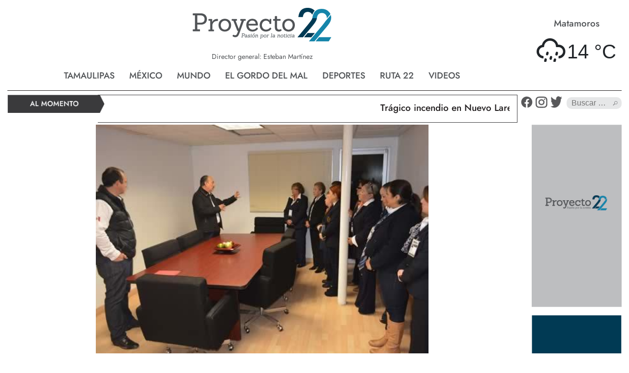

--- FILE ---
content_type: text/html; charset=UTF-8
request_url: https://proyecto22.mx/hay-nuevo-titular-de-oficina-fiscal-en-reynosa/
body_size: 11715
content:
<!DOCTYPE HTML PUBLIC "-//W3C//DTD HTML 4.01//EN" "http://www.w3.org/TR/html4/strict.dtd">
<html xmlns="https://www.w3.org/1999/xhtml" lang="es" prefix="og: http://ogp.me/ns# fb: http://ogp.me/ns/fb#">
<head profile="https://gmpg.org/xfn/11">
<meta http-equiv="Content-Type" content="text/html; charset=UTF-8" />
<meta name="viewport" content="width=device-width, initial-scale=1, shrink-to-fit=no">
<title>Hay nuevo titular de Oficina Fiscal en Reynosa  &laquo;  Proyecto 22</title>
<link rel="shortcut icon" href="https://proyecto22.mx/wp-content/themes/proyecto22mx/img/favicons.ico">
<link rel="stylesheet" href="https://maxcdn.bootstrapcdn.com/bootstrap/4.0.0/css/bootstrap.min.css" integrity="sha384-Gn5384xqQ1aoWXA+058RXPxPg6fy4IWvTNh0E263XmFcJlSAwiGgFAW/dAiS6JXm" crossorigin="anonymous">
<link rel="stylesheet" href="https://proyecto22.mx/wp-content/themes/proyecto22mx/css/style.css">
<link rel="stylesheet" href="https://proyecto22.mx/wp-content/themes/proyecto22mx/js/owl.carousel.min.css">
<link rel="stylesheet" href="https://proyecto22.mx/wp-content/themes/proyecto22mx/js/owl.theme.default.min.css">
<link rel="stylesheet" href="https://proyecto22.mx/wp-content/themes/proyecto22mx/js/galleria.classic.css">
<link rel="stylesheet" href="https://proyecto22.mx/wp-content/themes/proyecto22mx/css/flexslider.css" type="text/css" media="screen" />
<link href="https://unpkg.com/aos@2.3.1/dist/aos.css" rel="stylesheet">
<link rel="stylesheet" type="text/css" href="https://proyecto22.mx/wp-content/themes/proyecto22mx/css/easy-responsive-tabs.css " />

<script src="https://code.jquery.com/jquery-3.2.1.slim.min.js" integrity="sha384-KJ3o2DKtIkvYIK3UENzmM7KCkRr/rE9/Qpg6aAZGJwFDMVNA/GpGFF93hXpG5KkN" crossorigin="anonymous"></script>
<script src="https://cdnjs.cloudflare.com/ajax/libs/popper.js/1.12.9/umd/popper.min.js" integrity="sha384-ApNbgh9B+Y1QKtv3Rn7W3mgPxhU9K/ScQsAP7hUibX39j7fakFPskvXusvfa0b4Q" crossorigin="anonymous"></script>
<script src="https://maxcdn.bootstrapcdn.com/bootstrap/4.0.0/js/bootstrap.min.js" integrity="sha384-JZR6Spejh4U02d8jOt6vLEHfe/JQGiRRSQQxSfFWpi1MquVdAyjUar5+76PVCmYl" crossorigin="anonymous"></script>
<script src="https://code.jquery.com/jquery-3.6.0.js"></script>
<script src="https://code.jquery.com/ui/1.13.2/jquery-ui.js"></script>
 <script src="https://ajax.googleapis.com/ajax/libs/jquery/1/jquery.min.js"></script>
<script src="https://proyecto22.mx/wp-content/themes/proyecto22mx/js/owl.carousel.js"></script>

<script src="https://proyecto22.mx/wp-content/themes/proyecto22mx/js/easyResponsiveTabs.js"></script>
<script>
    $(document).ready(function(){
        $('.owl-carousel').owlCarousel({
        loop:true,
        margin:10,
        responsiveClass:true,
        responsive:{
            0:{
                items:1,
                nav:false,
                loop:true,
                autoplay:true,
                autoplayTimeout:4000,
                smartSpeed:1000
            },
            600:{
                items:1,
                nav:false,
                autoplay:true,
                autoplayTimeout:4000,
                smartSpeed:1000
            },
            1000:{
                items:1,
                nav:false,
                loop:true,
                autoplay:true,
                autoplayTimeout:4000,
                smartSpeed:1000,
                dots:false
            }
        }
    })

});
</script>
<!--Plug-in Initialisation-->
    <script type="text/javascript">
    $(document).ready(function() {
        //Vertical Tab
        $('#redes').easyResponsiveTabs({
            type: 'vertical', //Types: default, vertical, accordion
            width: 'auto', //auto or any width like 600px
            fit: true, // 100% fit in a container
            closed: 'accordion', // Start closed if in accordion view
            tabidentify: 'hor_1', // The tab groups identifier
            activate: function(event) { // Callback function if tab is switched
                var $tab = $(this);
                var $info = $('#nested-tabInfo2');
                var $name = $('span', $info);
                $name.text($tab.text());
                $info.show();
            }
        });
    });
</script>
<meta name='robots' content='max-image-preview:large' />
<link rel='dns-prefetch' href='//static.addtoany.com' />
<link rel="alternate" type="application/rss+xml" title="Proyecto 22 &raquo; Comentario Hay nuevo titular de Oficina Fiscal en Reynosa del feed" href="https://proyecto22.mx/hay-nuevo-titular-de-oficina-fiscal-en-reynosa/feed/" />
<script type="text/javascript">
/* <![CDATA[ */
window._wpemojiSettings = {"baseUrl":"https:\/\/s.w.org\/images\/core\/emoji\/15.0.3\/72x72\/","ext":".png","svgUrl":"https:\/\/s.w.org\/images\/core\/emoji\/15.0.3\/svg\/","svgExt":".svg","source":{"concatemoji":"https:\/\/proyecto22.mx\/wp-includes\/js\/wp-emoji-release.min.js?ver=6.5.7"}};
/*! This file is auto-generated */
!function(i,n){var o,s,e;function c(e){try{var t={supportTests:e,timestamp:(new Date).valueOf()};sessionStorage.setItem(o,JSON.stringify(t))}catch(e){}}function p(e,t,n){e.clearRect(0,0,e.canvas.width,e.canvas.height),e.fillText(t,0,0);var t=new Uint32Array(e.getImageData(0,0,e.canvas.width,e.canvas.height).data),r=(e.clearRect(0,0,e.canvas.width,e.canvas.height),e.fillText(n,0,0),new Uint32Array(e.getImageData(0,0,e.canvas.width,e.canvas.height).data));return t.every(function(e,t){return e===r[t]})}function u(e,t,n){switch(t){case"flag":return n(e,"\ud83c\udff3\ufe0f\u200d\u26a7\ufe0f","\ud83c\udff3\ufe0f\u200b\u26a7\ufe0f")?!1:!n(e,"\ud83c\uddfa\ud83c\uddf3","\ud83c\uddfa\u200b\ud83c\uddf3")&&!n(e,"\ud83c\udff4\udb40\udc67\udb40\udc62\udb40\udc65\udb40\udc6e\udb40\udc67\udb40\udc7f","\ud83c\udff4\u200b\udb40\udc67\u200b\udb40\udc62\u200b\udb40\udc65\u200b\udb40\udc6e\u200b\udb40\udc67\u200b\udb40\udc7f");case"emoji":return!n(e,"\ud83d\udc26\u200d\u2b1b","\ud83d\udc26\u200b\u2b1b")}return!1}function f(e,t,n){var r="undefined"!=typeof WorkerGlobalScope&&self instanceof WorkerGlobalScope?new OffscreenCanvas(300,150):i.createElement("canvas"),a=r.getContext("2d",{willReadFrequently:!0}),o=(a.textBaseline="top",a.font="600 32px Arial",{});return e.forEach(function(e){o[e]=t(a,e,n)}),o}function t(e){var t=i.createElement("script");t.src=e,t.defer=!0,i.head.appendChild(t)}"undefined"!=typeof Promise&&(o="wpEmojiSettingsSupports",s=["flag","emoji"],n.supports={everything:!0,everythingExceptFlag:!0},e=new Promise(function(e){i.addEventListener("DOMContentLoaded",e,{once:!0})}),new Promise(function(t){var n=function(){try{var e=JSON.parse(sessionStorage.getItem(o));if("object"==typeof e&&"number"==typeof e.timestamp&&(new Date).valueOf()<e.timestamp+604800&&"object"==typeof e.supportTests)return e.supportTests}catch(e){}return null}();if(!n){if("undefined"!=typeof Worker&&"undefined"!=typeof OffscreenCanvas&&"undefined"!=typeof URL&&URL.createObjectURL&&"undefined"!=typeof Blob)try{var e="postMessage("+f.toString()+"("+[JSON.stringify(s),u.toString(),p.toString()].join(",")+"));",r=new Blob([e],{type:"text/javascript"}),a=new Worker(URL.createObjectURL(r),{name:"wpTestEmojiSupports"});return void(a.onmessage=function(e){c(n=e.data),a.terminate(),t(n)})}catch(e){}c(n=f(s,u,p))}t(n)}).then(function(e){for(var t in e)n.supports[t]=e[t],n.supports.everything=n.supports.everything&&n.supports[t],"flag"!==t&&(n.supports.everythingExceptFlag=n.supports.everythingExceptFlag&&n.supports[t]);n.supports.everythingExceptFlag=n.supports.everythingExceptFlag&&!n.supports.flag,n.DOMReady=!1,n.readyCallback=function(){n.DOMReady=!0}}).then(function(){return e}).then(function(){var e;n.supports.everything||(n.readyCallback(),(e=n.source||{}).concatemoji?t(e.concatemoji):e.wpemoji&&e.twemoji&&(t(e.twemoji),t(e.wpemoji)))}))}((window,document),window._wpemojiSettings);
/* ]]> */
</script>
<style id='wp-emoji-styles-inline-css' type='text/css'>

	img.wp-smiley, img.emoji {
		display: inline !important;
		border: none !important;
		box-shadow: none !important;
		height: 1em !important;
		width: 1em !important;
		margin: 0 0.07em !important;
		vertical-align: -0.1em !important;
		background: none !important;
		padding: 0 !important;
	}
</style>
<link rel='stylesheet' id='wp-block-library-css' href='https://proyecto22.mx/wp-includes/css/dist/block-library/style.min.css?ver=6.5.7' type='text/css' media='all' />
<style id='classic-theme-styles-inline-css' type='text/css'>
/*! This file is auto-generated */
.wp-block-button__link{color:#fff;background-color:#32373c;border-radius:9999px;box-shadow:none;text-decoration:none;padding:calc(.667em + 2px) calc(1.333em + 2px);font-size:1.125em}.wp-block-file__button{background:#32373c;color:#fff;text-decoration:none}
</style>
<style id='global-styles-inline-css' type='text/css'>
body{--wp--preset--color--black: #000000;--wp--preset--color--cyan-bluish-gray: #abb8c3;--wp--preset--color--white: #ffffff;--wp--preset--color--pale-pink: #f78da7;--wp--preset--color--vivid-red: #cf2e2e;--wp--preset--color--luminous-vivid-orange: #ff6900;--wp--preset--color--luminous-vivid-amber: #fcb900;--wp--preset--color--light-green-cyan: #7bdcb5;--wp--preset--color--vivid-green-cyan: #00d084;--wp--preset--color--pale-cyan-blue: #8ed1fc;--wp--preset--color--vivid-cyan-blue: #0693e3;--wp--preset--color--vivid-purple: #9b51e0;--wp--preset--gradient--vivid-cyan-blue-to-vivid-purple: linear-gradient(135deg,rgba(6,147,227,1) 0%,rgb(155,81,224) 100%);--wp--preset--gradient--light-green-cyan-to-vivid-green-cyan: linear-gradient(135deg,rgb(122,220,180) 0%,rgb(0,208,130) 100%);--wp--preset--gradient--luminous-vivid-amber-to-luminous-vivid-orange: linear-gradient(135deg,rgba(252,185,0,1) 0%,rgba(255,105,0,1) 100%);--wp--preset--gradient--luminous-vivid-orange-to-vivid-red: linear-gradient(135deg,rgba(255,105,0,1) 0%,rgb(207,46,46) 100%);--wp--preset--gradient--very-light-gray-to-cyan-bluish-gray: linear-gradient(135deg,rgb(238,238,238) 0%,rgb(169,184,195) 100%);--wp--preset--gradient--cool-to-warm-spectrum: linear-gradient(135deg,rgb(74,234,220) 0%,rgb(151,120,209) 20%,rgb(207,42,186) 40%,rgb(238,44,130) 60%,rgb(251,105,98) 80%,rgb(254,248,76) 100%);--wp--preset--gradient--blush-light-purple: linear-gradient(135deg,rgb(255,206,236) 0%,rgb(152,150,240) 100%);--wp--preset--gradient--blush-bordeaux: linear-gradient(135deg,rgb(254,205,165) 0%,rgb(254,45,45) 50%,rgb(107,0,62) 100%);--wp--preset--gradient--luminous-dusk: linear-gradient(135deg,rgb(255,203,112) 0%,rgb(199,81,192) 50%,rgb(65,88,208) 100%);--wp--preset--gradient--pale-ocean: linear-gradient(135deg,rgb(255,245,203) 0%,rgb(182,227,212) 50%,rgb(51,167,181) 100%);--wp--preset--gradient--electric-grass: linear-gradient(135deg,rgb(202,248,128) 0%,rgb(113,206,126) 100%);--wp--preset--gradient--midnight: linear-gradient(135deg,rgb(2,3,129) 0%,rgb(40,116,252) 100%);--wp--preset--font-size--small: 13px;--wp--preset--font-size--medium: 20px;--wp--preset--font-size--large: 36px;--wp--preset--font-size--x-large: 42px;--wp--preset--spacing--20: 0.44rem;--wp--preset--spacing--30: 0.67rem;--wp--preset--spacing--40: 1rem;--wp--preset--spacing--50: 1.5rem;--wp--preset--spacing--60: 2.25rem;--wp--preset--spacing--70: 3.38rem;--wp--preset--spacing--80: 5.06rem;--wp--preset--shadow--natural: 6px 6px 9px rgba(0, 0, 0, 0.2);--wp--preset--shadow--deep: 12px 12px 50px rgba(0, 0, 0, 0.4);--wp--preset--shadow--sharp: 6px 6px 0px rgba(0, 0, 0, 0.2);--wp--preset--shadow--outlined: 6px 6px 0px -3px rgba(255, 255, 255, 1), 6px 6px rgba(0, 0, 0, 1);--wp--preset--shadow--crisp: 6px 6px 0px rgba(0, 0, 0, 1);}:where(.is-layout-flex){gap: 0.5em;}:where(.is-layout-grid){gap: 0.5em;}body .is-layout-flex{display: flex;}body .is-layout-flex{flex-wrap: wrap;align-items: center;}body .is-layout-flex > *{margin: 0;}body .is-layout-grid{display: grid;}body .is-layout-grid > *{margin: 0;}:where(.wp-block-columns.is-layout-flex){gap: 2em;}:where(.wp-block-columns.is-layout-grid){gap: 2em;}:where(.wp-block-post-template.is-layout-flex){gap: 1.25em;}:where(.wp-block-post-template.is-layout-grid){gap: 1.25em;}.has-black-color{color: var(--wp--preset--color--black) !important;}.has-cyan-bluish-gray-color{color: var(--wp--preset--color--cyan-bluish-gray) !important;}.has-white-color{color: var(--wp--preset--color--white) !important;}.has-pale-pink-color{color: var(--wp--preset--color--pale-pink) !important;}.has-vivid-red-color{color: var(--wp--preset--color--vivid-red) !important;}.has-luminous-vivid-orange-color{color: var(--wp--preset--color--luminous-vivid-orange) !important;}.has-luminous-vivid-amber-color{color: var(--wp--preset--color--luminous-vivid-amber) !important;}.has-light-green-cyan-color{color: var(--wp--preset--color--light-green-cyan) !important;}.has-vivid-green-cyan-color{color: var(--wp--preset--color--vivid-green-cyan) !important;}.has-pale-cyan-blue-color{color: var(--wp--preset--color--pale-cyan-blue) !important;}.has-vivid-cyan-blue-color{color: var(--wp--preset--color--vivid-cyan-blue) !important;}.has-vivid-purple-color{color: var(--wp--preset--color--vivid-purple) !important;}.has-black-background-color{background-color: var(--wp--preset--color--black) !important;}.has-cyan-bluish-gray-background-color{background-color: var(--wp--preset--color--cyan-bluish-gray) !important;}.has-white-background-color{background-color: var(--wp--preset--color--white) !important;}.has-pale-pink-background-color{background-color: var(--wp--preset--color--pale-pink) !important;}.has-vivid-red-background-color{background-color: var(--wp--preset--color--vivid-red) !important;}.has-luminous-vivid-orange-background-color{background-color: var(--wp--preset--color--luminous-vivid-orange) !important;}.has-luminous-vivid-amber-background-color{background-color: var(--wp--preset--color--luminous-vivid-amber) !important;}.has-light-green-cyan-background-color{background-color: var(--wp--preset--color--light-green-cyan) !important;}.has-vivid-green-cyan-background-color{background-color: var(--wp--preset--color--vivid-green-cyan) !important;}.has-pale-cyan-blue-background-color{background-color: var(--wp--preset--color--pale-cyan-blue) !important;}.has-vivid-cyan-blue-background-color{background-color: var(--wp--preset--color--vivid-cyan-blue) !important;}.has-vivid-purple-background-color{background-color: var(--wp--preset--color--vivid-purple) !important;}.has-black-border-color{border-color: var(--wp--preset--color--black) !important;}.has-cyan-bluish-gray-border-color{border-color: var(--wp--preset--color--cyan-bluish-gray) !important;}.has-white-border-color{border-color: var(--wp--preset--color--white) !important;}.has-pale-pink-border-color{border-color: var(--wp--preset--color--pale-pink) !important;}.has-vivid-red-border-color{border-color: var(--wp--preset--color--vivid-red) !important;}.has-luminous-vivid-orange-border-color{border-color: var(--wp--preset--color--luminous-vivid-orange) !important;}.has-luminous-vivid-amber-border-color{border-color: var(--wp--preset--color--luminous-vivid-amber) !important;}.has-light-green-cyan-border-color{border-color: var(--wp--preset--color--light-green-cyan) !important;}.has-vivid-green-cyan-border-color{border-color: var(--wp--preset--color--vivid-green-cyan) !important;}.has-pale-cyan-blue-border-color{border-color: var(--wp--preset--color--pale-cyan-blue) !important;}.has-vivid-cyan-blue-border-color{border-color: var(--wp--preset--color--vivid-cyan-blue) !important;}.has-vivid-purple-border-color{border-color: var(--wp--preset--color--vivid-purple) !important;}.has-vivid-cyan-blue-to-vivid-purple-gradient-background{background: var(--wp--preset--gradient--vivid-cyan-blue-to-vivid-purple) !important;}.has-light-green-cyan-to-vivid-green-cyan-gradient-background{background: var(--wp--preset--gradient--light-green-cyan-to-vivid-green-cyan) !important;}.has-luminous-vivid-amber-to-luminous-vivid-orange-gradient-background{background: var(--wp--preset--gradient--luminous-vivid-amber-to-luminous-vivid-orange) !important;}.has-luminous-vivid-orange-to-vivid-red-gradient-background{background: var(--wp--preset--gradient--luminous-vivid-orange-to-vivid-red) !important;}.has-very-light-gray-to-cyan-bluish-gray-gradient-background{background: var(--wp--preset--gradient--very-light-gray-to-cyan-bluish-gray) !important;}.has-cool-to-warm-spectrum-gradient-background{background: var(--wp--preset--gradient--cool-to-warm-spectrum) !important;}.has-blush-light-purple-gradient-background{background: var(--wp--preset--gradient--blush-light-purple) !important;}.has-blush-bordeaux-gradient-background{background: var(--wp--preset--gradient--blush-bordeaux) !important;}.has-luminous-dusk-gradient-background{background: var(--wp--preset--gradient--luminous-dusk) !important;}.has-pale-ocean-gradient-background{background: var(--wp--preset--gradient--pale-ocean) !important;}.has-electric-grass-gradient-background{background: var(--wp--preset--gradient--electric-grass) !important;}.has-midnight-gradient-background{background: var(--wp--preset--gradient--midnight) !important;}.has-small-font-size{font-size: var(--wp--preset--font-size--small) !important;}.has-medium-font-size{font-size: var(--wp--preset--font-size--medium) !important;}.has-large-font-size{font-size: var(--wp--preset--font-size--large) !important;}.has-x-large-font-size{font-size: var(--wp--preset--font-size--x-large) !important;}
.wp-block-navigation a:where(:not(.wp-element-button)){color: inherit;}
:where(.wp-block-post-template.is-layout-flex){gap: 1.25em;}:where(.wp-block-post-template.is-layout-grid){gap: 1.25em;}
:where(.wp-block-columns.is-layout-flex){gap: 2em;}:where(.wp-block-columns.is-layout-grid){gap: 2em;}
.wp-block-pullquote{font-size: 1.5em;line-height: 1.6;}
</style>
<link rel='stylesheet' id='contact-form-7-css' href='https://proyecto22.mx/wp-content/plugins/contact-form-7/includes/css/styles.css?ver=5.7.4' type='text/css' media='all' />
<link rel='stylesheet' id='simple-weather-css' href='https://proyecto22.mx/wp-content/plugins/simple-weather/css/simple-weather.css?ver=4.0' type='text/css' media='all' />
<link rel='stylesheet' id='wp-pagenavi-css' href='https://proyecto22.mx/wp-content/plugins/wp-pagenavi/pagenavi-css.css?ver=2.70' type='text/css' media='all' />
<link rel='stylesheet' id='wordpress-popular-posts-css-css' href='https://proyecto22.mx/wp-content/plugins/wordpress-popular-posts/assets/css/wpp.css?ver=6.4.0' type='text/css' media='all' />
<link rel='stylesheet' id='youtube-channel-gallery-css' href='https://proyecto22.mx/wp-content/plugins/youtube-channel-gallery/styles.css?ver=6.5.7' type='text/css' media='all' />
<link rel='stylesheet' id='jquery.magnific-popup-css' href='https://proyecto22.mx/wp-content/plugins/youtube-channel-gallery/magnific-popup.css?ver=6.5.7' type='text/css' media='all' />
<link rel='stylesheet' id='ms-main-css' href='https://proyecto22.mx/wp-content/plugins/masterslider/public/assets/css/masterslider.main.css?ver=3.6.5' type='text/css' media='all' />
<link rel='stylesheet' id='ms-custom-css' href='https://proyecto22.mx/wp-content/uploads/masterslider/custom.css?ver=18.7' type='text/css' media='all' />
<link rel='stylesheet' id='addtoany-css' href='https://proyecto22.mx/wp-content/plugins/add-to-any/addtoany.min.css?ver=1.16' type='text/css' media='all' />
<script type="text/javascript" src="https://proyecto22.mx/wp-includes/js/jquery/jquery.min.js?ver=3.7.1" id="jquery-core-js"></script>
<script type="text/javascript" src="https://proyecto22.mx/wp-includes/js/jquery/jquery-migrate.min.js?ver=3.4.1" id="jquery-migrate-js"></script>
<script type="text/javascript" id="addtoany-core-js-before">
/* <![CDATA[ */
window.a2a_config=window.a2a_config||{};a2a_config.callbacks=[];a2a_config.overlays=[];a2a_config.templates={};a2a_localize = {
	Share: "Compartir",
	Save: "Guardar",
	Subscribe: "Suscribir",
	Email: "Correo electrónico",
	Bookmark: "Marcador",
	ShowAll: "Mostrar todo",
	ShowLess: "Mostrar menos",
	FindServices: "Encontrar servicio(s)",
	FindAnyServiceToAddTo: "Encuentra al instante cualquier servicio para añadir a",
	PoweredBy: "Funciona con",
	ShareViaEmail: "Compartir por correo electrónico",
	SubscribeViaEmail: "Suscribirse a través de correo electrónico",
	BookmarkInYourBrowser: "Añadir a marcadores de tu navegador",
	BookmarkInstructions: "Presiona «Ctrl+D» o «\u2318+D» para añadir esta página a marcadores",
	AddToYourFavorites: "Añadir a tus favoritos",
	SendFromWebOrProgram: "Enviar desde cualquier dirección o programa de correo electrónico ",
	EmailProgram: "Programa de correo electrónico",
	More: "Más&#8230;",
	ThanksForSharing: "¡Gracias por compartir!",
	ThanksForFollowing: "¡Gracias por seguirnos!"
};
/* ]]> */
</script>
<script type="text/javascript" async src="https://static.addtoany.com/menu/page.js" id="addtoany-core-js"></script>
<script type="text/javascript" async src="https://proyecto22.mx/wp-content/plugins/add-to-any/addtoany.min.js?ver=1.1" id="addtoany-jquery-js"></script>
<script type="application/json" id="wpp-json">

{"sampling_active":0,"sampling_rate":100,"ajax_url":"https:\/\/proyecto22.mx\/wp-json\/wordpress-popular-posts\/v1\/popular-posts","api_url":"https:\/\/proyecto22.mx\/wp-json\/wordpress-popular-posts","ID":1052,"token":"0c65279ed1","lang":0,"debug":0}

</script>
<script type="text/javascript" src="https://proyecto22.mx/wp-content/plugins/wordpress-popular-posts/assets/js/wpp.min.js?ver=6.4.0" id="wpp-js-js"></script>
<link rel="https://api.w.org/" href="https://proyecto22.mx/wp-json/" /><link rel="alternate" type="application/json" href="https://proyecto22.mx/wp-json/wp/v2/posts/1052" /><link rel="EditURI" type="application/rsd+xml" title="RSD" href="https://proyecto22.mx/xmlrpc.php?rsd" />
<meta name="generator" content="WordPress 6.5.7" />
<link rel="canonical" href="https://proyecto22.mx/hay-nuevo-titular-de-oficina-fiscal-en-reynosa/" />
<link rel='shortlink' href='https://proyecto22.mx/?p=1052' />
<link rel="alternate" type="application/json+oembed" href="https://proyecto22.mx/wp-json/oembed/1.0/embed?url=https%3A%2F%2Fproyecto22.mx%2Fhay-nuevo-titular-de-oficina-fiscal-en-reynosa%2F" />
<link rel="alternate" type="text/xml+oembed" href="https://proyecto22.mx/wp-json/oembed/1.0/embed?url=https%3A%2F%2Fproyecto22.mx%2Fhay-nuevo-titular-de-oficina-fiscal-en-reynosa%2F&#038;format=xml" />
<script>var ms_grabbing_curosr='https://proyecto22.mx/wp-content/plugins/masterslider/public/assets/css/common/grabbing.cur',ms_grab_curosr='https://proyecto22.mx/wp-content/plugins/masterslider/public/assets/css/common/grab.cur';</script>
<meta name="generator" content="MasterSlider 3.6.5 - Responsive Touch Image Slider" />
            <style id="wpp-loading-animation-styles">@-webkit-keyframes bgslide{from{background-position-x:0}to{background-position-x:-200%}}@keyframes bgslide{from{background-position-x:0}to{background-position-x:-200%}}.wpp-widget-placeholder,.wpp-widget-block-placeholder,.wpp-shortcode-placeholder{margin:0 auto;width:60px;height:3px;background:#dd3737;background:linear-gradient(90deg,#dd3737 0%,#571313 10%,#dd3737 100%);background-size:200% auto;border-radius:3px;-webkit-animation:bgslide 1s infinite linear;animation:bgslide 1s infinite linear}</style>
            <style type="text/css">.recentcomments a{display:inline !important;padding:0 !important;margin:0 !important;}</style>
<!-- START - Open Graph and Twitter Card Tags 3.3.2 -->
 <!-- Facebook Open Graph -->
  <meta property="og:locale" content="es_ES"/>
  <meta property="og:site_name" content="Proyecto 22"/>
  <meta property="og:title" content="Hay nuevo titular de Oficina Fiscal en Reynosa"/>
  <meta property="og:url" content="https://proyecto22.mx/hay-nuevo-titular-de-oficina-fiscal-en-reynosa/"/>
  <meta property="og:type" content="article"/>
  <meta property="og:description" content="El Gobernador del Estado de Tamaulipas, Egidio Torre Cantú, designo este martes al empresario ferretero, Ramiro Cienfuegos como nuevo titular de la Oficina Fiscal del Estado en Reynosa."/>
  <meta property="article:published_time" content="2014-12-03T05:49:16-06:00"/>
  <meta property="article:modified_time" content="2014-12-03T05:49:16-06:00" />
  <meta property="og:updated_time" content="2014-12-03T05:49:16-06:00" />
  <meta property="article:section" content="Lo + relevante"/>
  <meta property="article:section" content="Tamaulipas"/>
 <!-- Google+ / Schema.org -->
 <!-- Twitter Cards -->
  <meta name="twitter:title" content="Hay nuevo titular de Oficina Fiscal en Reynosa"/>
  <meta name="twitter:url" content="https://proyecto22.mx/hay-nuevo-titular-de-oficina-fiscal-en-reynosa/"/>
  <meta name="twitter:description" content="El Gobernador del Estado de Tamaulipas, Egidio Torre Cantú, designo este martes al empresario ferretero, Ramiro Cienfuegos como nuevo titular de la Oficina Fiscal del Estado en Reynosa."/>
  <meta name="twitter:card" content="summary_large_image"/>
 <!-- SEO -->
 <!-- Misc. tags -->
 <!-- is_singular -->
<!-- END - Open Graph and Twitter Card Tags 3.3.2 -->
	
</head>
<body data-rsssl=1 class="post-template-default single single-post postid-1052 single-format-standard _masterslider _msp_version_3.6.5">
<div class="container-fluid">
    <div class="row header">
        <div class="col-xl-10 pt-3 pb-3">
            <a style="text-decoration:none;" href="https://proyecto22.mx"><img class="bigs mx-auto d-block " style="" src="https://proyecto22.mx/wp-content/themes/proyecto22mx/img/logo.png" width="" height="" class="" alt="Proyecto 22" title="Proyecto 22"></a>
            <span class="director">Director general: Esteban Martínez</span>
            <div id="" class="d-flex align-items-end">
                <ul id="menu-home" class="menn">
                    <li class=" tam"><a href="https://proyecto22.mx/category/tamaulipas/">Tamaulipas</a></li>
                    <li class=" mex"><a href="https://proyecto22.mx/category/mexico/">México</a></li>
                    <li class=" mun"><a href="https://proyecto22.mx/category/mundo/">Mundo</a></li>
                    <li class=" gor"><a href="https://proyecto22.mx/category/el-gordo-del-mal/">El gordo del mal</a></li>
                    <li class=" dep"><a href="https://proyecto22.mx/category/deportes/">Deportes</a></li>
                    <li class=" rut"><a href="https://proyecto22.mx/category/ruta-22/">Ruta 22</a></li>
                    <li class=" vid"><a href="https://proyecto22.mx/videos/">Videos</a></li>
                </ul>
            </div>
            <div class="dropdown-menus" style="">
                  <!-- dropdown container -->
                  <div class="dropdown">

                      <!-- trigger button -->
                      <button>MENU</button>

                      <!-- dropdown menu -->
                      <ul class="dropdown-menu">
                        <li class=" tam"><a href="https://proyecto22.mx/category/tamaulipas/">Tamaulipas</a></li>
                        <li class=" mex"><a href="https://proyecto22.mx/category/mexico/">México</a></li>
                        <li class=" mun"><a href="https://proyecto22.mx/category/mundo/">Mundo</a></li>
                        <li class=" gor"><a href="https://proyecto22.mx/category/el-gordo-del-mal/">El gordo del mal</a></li>
                        <li class=" dep"><a href="https://proyecto22.mx/category/deportes/">Deportes</a></li>
                        <li class=" rut"><a href="https://proyecto22.mx/category/ruta-22/">Ruta 22</a></li>
                        <li class=" vid"><a href="https://proyecto22.mx/videos/">Videos</a></li>
                      </ul>
                  </div>
                </div>
        </div>
        <div class="col-xl-2 d-flex justify-content-center align-items-center mb-4 d-print-none">
            <div class="owl-carousel">
                <div class="item">
                    <span class="ciudad">Matamoros</span>
                    <div id="simple-weather--864f70667bf21404bca0bf06b6012308" class="simple-weather simple-weather--vue" :style="atts.inline_css">
  <template v-if="style !== 'widget'">
    <span v-if="hasCurrentWeather()" class="simple-weather__day simple-weather__day--current">
      <span v-if="filter_var(atts.show_units)" class="simple-weather__date">{{current_weather.dt | momentjs( atts.date )}}</span>
      <i class="sw" :class="getWeatherIcon(current_weather)"></i>
      <em class="simple-weather__temp">{{current_weather.temp | temp}} &deg;<template v-if="filter_var(atts.show_units)">{{units}}</template>
      </em>
    </span>
    <template v-if="weather_feed">
      <span v-for="(day, index) in weather_feed" v-if="isDayVisible(index, day)" class="simple-weather__day">
        <span v-if="filter_var(atts.show_units)" class="simple-weather__date">{{day.dt | momentjs(atts.date)}}</span>
        <i class="sw" :class="getWeatherIcon(day)"></i>
        <em class="simple-weather__temp">{{day.temp | temp}} &deg;<em class="simple-weather__temp-min" v-if="filter_var(atts.night)">{{day.temp_min | temp}} &deg;</em><template v-if="filter_var(atts.show_units)">{{units}}</template></em>
      </span>
    </template>
    <template v-else>
      <span v-html="error" class="error"></span>
    </template>
  </template>
  <template v-else>
    <div class="simple-weather-widget" v-if="current_weather.name || weather_feed" :class="atts.inline_css ? 'simple-weather-widget--bg' : ''">
      <h4 class='widget_title' v-if="atts.title || current_weather.name" v-text="atts.title ? atts.title : current_weather.name"></h4>
      <div class="temp">
        <span v-if="current_weather.temp" class="degrees">{{current_weather.temp | temp}} &deg;</span>
        <span class="details">
          <template v-if="current_weather.humidity">Humidity: <em class="float-right">{{current_weather.humidity}}%</em><br></template>
          <template v-if="current_weather.clouds">Clouds: <em class="float-right">{{current_weather.clouds}}%</em><br></template>
          <template v-if="current_weather.wind">Wind <small>({{current_weather.wind.deg}})</small>:
          <em class="float-right">{{current_weather.wind.speed}}<small>{{units_wind}}</small></em></template>
        </span>
      </div>
      <div class="summary">{{current_weather.desc}}</div>
      <div class="simple-weather-table" v-if="weather_feed">
        <div v-for="(day, index) in weather_feed" v-if="index < atts.days" class="simple-weather-table__row">
					<div class="simple-weather-table__date">{{day.dt | momentjs(atts.date)}}</div>
					<div class="simple-weather-table__icon"><i class="sw" :class="getWeatherIcon(day)"></i></div>
					<div class="simple-weather-table__temp">
            {{day.temp | temp}}&deg;
            <span class="simple-weather-table__temp-min">{{day.temp_min | temp}} &deg;</span>
          </div>
        </div>
      </div>
    </div>
  </template>
</div>
                </div>
                <div class="item">
                    <span class="ciudad">Tampico</span>
                    <div id="simple-weather--5a5e843509898097cddd6f42b921d2c2" class="simple-weather simple-weather--vue" :style="atts.inline_css">
  <template v-if="style !== 'widget'">
    <span v-if="hasCurrentWeather()" class="simple-weather__day simple-weather__day--current">
      <span v-if="filter_var(atts.show_units)" class="simple-weather__date">{{current_weather.dt | momentjs( atts.date )}}</span>
      <i class="sw" :class="getWeatherIcon(current_weather)"></i>
      <em class="simple-weather__temp">{{current_weather.temp | temp}} &deg;<template v-if="filter_var(atts.show_units)">{{units}}</template>
      </em>
    </span>
    <template v-if="weather_feed">
      <span v-for="(day, index) in weather_feed" v-if="isDayVisible(index, day)" class="simple-weather__day">
        <span v-if="filter_var(atts.show_units)" class="simple-weather__date">{{day.dt | momentjs(atts.date)}}</span>
        <i class="sw" :class="getWeatherIcon(day)"></i>
        <em class="simple-weather__temp">{{day.temp | temp}} &deg;<em class="simple-weather__temp-min" v-if="filter_var(atts.night)">{{day.temp_min | temp}} &deg;</em><template v-if="filter_var(atts.show_units)">{{units}}</template></em>
      </span>
    </template>
    <template v-else>
      <span v-html="error" class="error"></span>
    </template>
  </template>
  <template v-else>
    <div class="simple-weather-widget" v-if="current_weather.name || weather_feed" :class="atts.inline_css ? 'simple-weather-widget--bg' : ''">
      <h4 class='widget_title' v-if="atts.title || current_weather.name" v-text="atts.title ? atts.title : current_weather.name"></h4>
      <div class="temp">
        <span v-if="current_weather.temp" class="degrees">{{current_weather.temp | temp}} &deg;</span>
        <span class="details">
          <template v-if="current_weather.humidity">Humidity: <em class="float-right">{{current_weather.humidity}}%</em><br></template>
          <template v-if="current_weather.clouds">Clouds: <em class="float-right">{{current_weather.clouds}}%</em><br></template>
          <template v-if="current_weather.wind">Wind <small>({{current_weather.wind.deg}})</small>:
          <em class="float-right">{{current_weather.wind.speed}}<small>{{units_wind}}</small></em></template>
        </span>
      </div>
      <div class="summary">{{current_weather.desc}}</div>
      <div class="simple-weather-table" v-if="weather_feed">
        <div v-for="(day, index) in weather_feed" v-if="index < atts.days" class="simple-weather-table__row">
					<div class="simple-weather-table__date">{{day.dt | momentjs(atts.date)}}</div>
					<div class="simple-weather-table__icon"><i class="sw" :class="getWeatherIcon(day)"></i></div>
					<div class="simple-weather-table__temp">
            {{day.temp | temp}}&deg;
            <span class="simple-weather-table__temp-min">{{day.temp_min | temp}} &deg;</span>
          </div>
        </div>
      </div>
    </div>
  </template>
</div>
                </div>
                <div class="item">
                    <span class="ciudad">Cd. Victoria</span>
                    <div id="simple-weather--bbf547a5c9dc4a55f74e70429039da95" class="simple-weather simple-weather--vue" :style="atts.inline_css">
  <template v-if="style !== 'widget'">
    <span v-if="hasCurrentWeather()" class="simple-weather__day simple-weather__day--current">
      <span v-if="filter_var(atts.show_units)" class="simple-weather__date">{{current_weather.dt | momentjs( atts.date )}}</span>
      <i class="sw" :class="getWeatherIcon(current_weather)"></i>
      <em class="simple-weather__temp">{{current_weather.temp | temp}} &deg;<template v-if="filter_var(atts.show_units)">{{units}}</template>
      </em>
    </span>
    <template v-if="weather_feed">
      <span v-for="(day, index) in weather_feed" v-if="isDayVisible(index, day)" class="simple-weather__day">
        <span v-if="filter_var(atts.show_units)" class="simple-weather__date">{{day.dt | momentjs(atts.date)}}</span>
        <i class="sw" :class="getWeatherIcon(day)"></i>
        <em class="simple-weather__temp">{{day.temp | temp}} &deg;<em class="simple-weather__temp-min" v-if="filter_var(atts.night)">{{day.temp_min | temp}} &deg;</em><template v-if="filter_var(atts.show_units)">{{units}}</template></em>
      </span>
    </template>
    <template v-else>
      <span v-html="error" class="error"></span>
    </template>
  </template>
  <template v-else>
    <div class="simple-weather-widget" v-if="current_weather.name || weather_feed" :class="atts.inline_css ? 'simple-weather-widget--bg' : ''">
      <h4 class='widget_title' v-if="atts.title || current_weather.name" v-text="atts.title ? atts.title : current_weather.name"></h4>
      <div class="temp">
        <span v-if="current_weather.temp" class="degrees">{{current_weather.temp | temp}} &deg;</span>
        <span class="details">
          <template v-if="current_weather.humidity">Humidity: <em class="float-right">{{current_weather.humidity}}%</em><br></template>
          <template v-if="current_weather.clouds">Clouds: <em class="float-right">{{current_weather.clouds}}%</em><br></template>
          <template v-if="current_weather.wind">Wind <small>({{current_weather.wind.deg}})</small>:
          <em class="float-right">{{current_weather.wind.speed}}<small>{{units_wind}}</small></em></template>
        </span>
      </div>
      <div class="summary">{{current_weather.desc}}</div>
      <div class="simple-weather-table" v-if="weather_feed">
        <div v-for="(day, index) in weather_feed" v-if="index < atts.days" class="simple-weather-table__row">
					<div class="simple-weather-table__date">{{day.dt | momentjs(atts.date)}}</div>
					<div class="simple-weather-table__icon"><i class="sw" :class="getWeatherIcon(day)"></i></div>
					<div class="simple-weather-table__temp">
            {{day.temp | temp}}&deg;
            <span class="simple-weather-table__temp-min">{{day.temp_min | temp}} &deg;</span>
          </div>
        </div>
      </div>
    </div>
  </template>
</div>
                </div>
                <div class="item">
                    <span class="ciudad">Reynosa</span>
                    <div id="simple-weather--c4af2654e928682b344c14644f388ec5" class="simple-weather simple-weather--vue" :style="atts.inline_css">
  <template v-if="style !== 'widget'">
    <span v-if="hasCurrentWeather()" class="simple-weather__day simple-weather__day--current">
      <span v-if="filter_var(atts.show_units)" class="simple-weather__date">{{current_weather.dt | momentjs( atts.date )}}</span>
      <i class="sw" :class="getWeatherIcon(current_weather)"></i>
      <em class="simple-weather__temp">{{current_weather.temp | temp}} &deg;<template v-if="filter_var(atts.show_units)">{{units}}</template>
      </em>
    </span>
    <template v-if="weather_feed">
      <span v-for="(day, index) in weather_feed" v-if="isDayVisible(index, day)" class="simple-weather__day">
        <span v-if="filter_var(atts.show_units)" class="simple-weather__date">{{day.dt | momentjs(atts.date)}}</span>
        <i class="sw" :class="getWeatherIcon(day)"></i>
        <em class="simple-weather__temp">{{day.temp | temp}} &deg;<em class="simple-weather__temp-min" v-if="filter_var(atts.night)">{{day.temp_min | temp}} &deg;</em><template v-if="filter_var(atts.show_units)">{{units}}</template></em>
      </span>
    </template>
    <template v-else>
      <span v-html="error" class="error"></span>
    </template>
  </template>
  <template v-else>
    <div class="simple-weather-widget" v-if="current_weather.name || weather_feed" :class="atts.inline_css ? 'simple-weather-widget--bg' : ''">
      <h4 class='widget_title' v-if="atts.title || current_weather.name" v-text="atts.title ? atts.title : current_weather.name"></h4>
      <div class="temp">
        <span v-if="current_weather.temp" class="degrees">{{current_weather.temp | temp}} &deg;</span>
        <span class="details">
          <template v-if="current_weather.humidity">Humidity: <em class="float-right">{{current_weather.humidity}}%</em><br></template>
          <template v-if="current_weather.clouds">Clouds: <em class="float-right">{{current_weather.clouds}}%</em><br></template>
          <template v-if="current_weather.wind">Wind <small>({{current_weather.wind.deg}})</small>:
          <em class="float-right">{{current_weather.wind.speed}}<small>{{units_wind}}</small></em></template>
        </span>
      </div>
      <div class="summary">{{current_weather.desc}}</div>
      <div class="simple-weather-table" v-if="weather_feed">
        <div v-for="(day, index) in weather_feed" v-if="index < atts.days" class="simple-weather-table__row">
					<div class="simple-weather-table__date">{{day.dt | momentjs(atts.date)}}</div>
					<div class="simple-weather-table__icon"><i class="sw" :class="getWeatherIcon(day)"></i></div>
					<div class="simple-weather-table__temp">
            {{day.temp | temp}}&deg;
            <span class="simple-weather-table__temp-min">{{day.temp_min | temp}} &deg;</span>
          </div>
        </div>
      </div>
    </div>
  </template>
</div>
                </div>
                <div class="item">
                    <span class="ciudad">Nvo. Laredo</span>
                    <div id="simple-weather--038b3c18d7f8c99ff53f6dd7662f18c7" class="simple-weather simple-weather--vue" :style="atts.inline_css">
  <template v-if="style !== 'widget'">
    <span v-if="hasCurrentWeather()" class="simple-weather__day simple-weather__day--current">
      <span v-if="filter_var(atts.show_units)" class="simple-weather__date">{{current_weather.dt | momentjs( atts.date )}}</span>
      <i class="sw" :class="getWeatherIcon(current_weather)"></i>
      <em class="simple-weather__temp">{{current_weather.temp | temp}} &deg;<template v-if="filter_var(atts.show_units)">{{units}}</template>
      </em>
    </span>
    <template v-if="weather_feed">
      <span v-for="(day, index) in weather_feed" v-if="isDayVisible(index, day)" class="simple-weather__day">
        <span v-if="filter_var(atts.show_units)" class="simple-weather__date">{{day.dt | momentjs(atts.date)}}</span>
        <i class="sw" :class="getWeatherIcon(day)"></i>
        <em class="simple-weather__temp">{{day.temp | temp}} &deg;<em class="simple-weather__temp-min" v-if="filter_var(atts.night)">{{day.temp_min | temp}} &deg;</em><template v-if="filter_var(atts.show_units)">{{units}}</template></em>
      </span>
    </template>
    <template v-else>
      <span v-html="error" class="error"></span>
    </template>
  </template>
  <template v-else>
    <div class="simple-weather-widget" v-if="current_weather.name || weather_feed" :class="atts.inline_css ? 'simple-weather-widget--bg' : ''">
      <h4 class='widget_title' v-if="atts.title || current_weather.name" v-text="atts.title ? atts.title : current_weather.name"></h4>
      <div class="temp">
        <span v-if="current_weather.temp" class="degrees">{{current_weather.temp | temp}} &deg;</span>
        <span class="details">
          <template v-if="current_weather.humidity">Humidity: <em class="float-right">{{current_weather.humidity}}%</em><br></template>
          <template v-if="current_weather.clouds">Clouds: <em class="float-right">{{current_weather.clouds}}%</em><br></template>
          <template v-if="current_weather.wind">Wind <small>({{current_weather.wind.deg}})</small>:
          <em class="float-right">{{current_weather.wind.speed}}<small>{{units_wind}}</small></em></template>
        </span>
      </div>
      <div class="summary">{{current_weather.desc}}</div>
      <div class="simple-weather-table" v-if="weather_feed">
        <div v-for="(day, index) in weather_feed" v-if="index < atts.days" class="simple-weather-table__row">
					<div class="simple-weather-table__date">{{day.dt | momentjs(atts.date)}}</div>
					<div class="simple-weather-table__icon"><i class="sw" :class="getWeatherIcon(day)"></i></div>
					<div class="simple-weather-table__temp">
            {{day.temp | temp}}&deg;
            <span class="simple-weather-table__temp-min">{{day.temp_min | temp}} &deg;</span>
          </div>
        </div>
      </div>
    </div>
  </template>
</div>
                </div>
                <div class="item">
                    <span class="ciudad">San Fernando</span>
                    <div id="simple-weather--deeb7e10bad20c21e679836a302a9417" class="simple-weather simple-weather--vue" :style="atts.inline_css">
  <template v-if="style !== 'widget'">
    <span v-if="hasCurrentWeather()" class="simple-weather__day simple-weather__day--current">
      <span v-if="filter_var(atts.show_units)" class="simple-weather__date">{{current_weather.dt | momentjs( atts.date )}}</span>
      <i class="sw" :class="getWeatherIcon(current_weather)"></i>
      <em class="simple-weather__temp">{{current_weather.temp | temp}} &deg;<template v-if="filter_var(atts.show_units)">{{units}}</template>
      </em>
    </span>
    <template v-if="weather_feed">
      <span v-for="(day, index) in weather_feed" v-if="isDayVisible(index, day)" class="simple-weather__day">
        <span v-if="filter_var(atts.show_units)" class="simple-weather__date">{{day.dt | momentjs(atts.date)}}</span>
        <i class="sw" :class="getWeatherIcon(day)"></i>
        <em class="simple-weather__temp">{{day.temp | temp}} &deg;<em class="simple-weather__temp-min" v-if="filter_var(atts.night)">{{day.temp_min | temp}} &deg;</em><template v-if="filter_var(atts.show_units)">{{units}}</template></em>
      </span>
    </template>
    <template v-else>
      <span v-html="error" class="error"></span>
    </template>
  </template>
  <template v-else>
    <div class="simple-weather-widget" v-if="current_weather.name || weather_feed" :class="atts.inline_css ? 'simple-weather-widget--bg' : ''">
      <h4 class='widget_title' v-if="atts.title || current_weather.name" v-text="atts.title ? atts.title : current_weather.name"></h4>
      <div class="temp">
        <span v-if="current_weather.temp" class="degrees">{{current_weather.temp | temp}} &deg;</span>
        <span class="details">
          <template v-if="current_weather.humidity">Humidity: <em class="float-right">{{current_weather.humidity}}%</em><br></template>
          <template v-if="current_weather.clouds">Clouds: <em class="float-right">{{current_weather.clouds}}%</em><br></template>
          <template v-if="current_weather.wind">Wind <small>({{current_weather.wind.deg}})</small>:
          <em class="float-right">{{current_weather.wind.speed}}<small>{{units_wind}}</small></em></template>
        </span>
      </div>
      <div class="summary">{{current_weather.desc}}</div>
      <div class="simple-weather-table" v-if="weather_feed">
        <div v-for="(day, index) in weather_feed" v-if="index < atts.days" class="simple-weather-table__row">
					<div class="simple-weather-table__date">{{day.dt | momentjs(atts.date)}}</div>
					<div class="simple-weather-table__icon"><i class="sw" :class="getWeatherIcon(day)"></i></div>
					<div class="simple-weather-table__temp">
            {{day.temp | temp}}&deg;
            <span class="simple-weather-table__temp-min">{{day.temp_min | temp}} &deg;</span>
          </div>
        </div>
      </div>
    </div>
  </template>
</div>
                </div>
            </div>
                    </div>
    </div>
    <div class="border-gris"></div>
    <div class="row d-print-none">
                        <div class="col-xl-2 col-md-3 pt-2 pr-0">
            <!--<div class="caja-gris">
                <span class="momento">AL MOMENTO</span>
            </div>-->
            <img class="responsive r mo" style="" src="https://proyecto22.mx/wp-content/themes/proyecto22mx/img/almomento.png" width="" height="" class="" alt="" title="">
        </div>
        <div class="col-xl-8 col-md-9 pt-2">
            <div class="cuadro-marquesina">
                <a href="https://proyecto22.mx/tragico-incendio-en-nuevo-laredo-hondureno-muere-calcinado/">
                <div class="ticker"><div class="news"> <marquee class="news-content"> <p>Trágico incendio en Nuevo Laredo, hondureño muere calcinado</p> </marquee> </div></div>
                </a>
            </div>
                    </div>
        <div class="col-xl-2 d-flex align-items-center justify-content-center">
            <div class="row ">
                <div class="col-xl-4 d-flex justify-content-center">
                    <a class="" target="_blank" href="https://www.facebook.com/proyecto22mx"><img class="" style="" src="https://proyecto22.mx/wp-content/themes/proyecto22mx/img/fb.png" width="24" height="24" class="" alt="" title=""></a><a class="" target="_blank" href="#"><img class="ins" style="" src="https://proyecto22.mx/wp-content/themes/proyecto22mx/img/ins.png" width="24" height="24" class="" alt="" title=""></a><a class="" target="_blank" href="https://twitter.com/Proyecto22MX"><img class="" style="" src="https://proyecto22.mx/wp-content/themes/proyecto22mx/img/tw.png" width="24" height="24" class="" alt="" title=""></a>
                </div>
                <div class="col-xl-8 ">
                    <div id="searchs">
                        <form role="search" method="get" class="search-form" id="formButton" action="https://proyecto22.mx/">
                            <span class="screen-reader-text"></span>
                            <input type="search" id="q" class="search-field"
                                placeholder="Buscar …"
                                value="" name="s"
                                title="" />

                          <input type="submit" id="b" class="search-submit"
                            value="" />
                        </form>
                    </div>
                </div>
            </div>
        </div>
    </div>
</div>
<div class="container-fluid" id="">
	<div class="row pt-4">
		<div class="col-xl-10">
							<!--<div class="img-fulls" style="background:url(https://proyecto22.mx/wp-content/uploads/2014/12/mnt10346-02-12-2014.jpg); -webkit-background-size: contain; -moz-background-size: contain; -o-background-size: contain; background-size: contain;background-position: center center; background-repeat: no-repeat;">
				</div>-->
				<img class="singler mx-auto d-block pb-3" src="https://proyecto22.mx/wp-content/uploads/2014/12/mnt10346-02-12-2014.jpg"  width="" height="500" alt="" title="">
							<span class="notastitulo mt-3 mb-5">Hay nuevo titular de Oficina Fiscal en Reynosa</span>
			<div class="border-gris"></div>
			<div class="mb-5">
				<img class="downs" style="" src="https://proyecto22.mx/wp-content/themes/proyecto22mx/img/down.png" width="" height="" class="" alt="" title="">
			</div>
			<span class="infuss mb-5">3 diciembre 2014</span>
			<div class="margen-nota">
				<p>El Gobernador del Estado de Tamaulipas, Egidio Torre Cantú, designo este martes al empresario ferretero, Ramiro Cienfuegos como nuevo titular de la Oficina Fiscal del Estado en Reynosa.</p>
<p>En punto de las 9:30 de la mañana, llegó solitario a la oficina del la Fiscal del estado en Reynosa, a tomar posesión de su cargo, ya que anteriormente dicha oficina estatal de recaudación estaba  bajo  la vigilancia, de la policía estatal acreditable tras de que fue sometida a un auditoria exhaustiva, por parte del gobierno estatal.</p>
<p>La oficina fiscal fue tomada el 27 de octubre, por inspectores de la auditoria fiscal del estado  y de la contraloría, para indagar presunta extracción de placas y documentos, además de desvió de recursos, entre otros documentos.</p>
<p>Desde entonces hasta el día de ayer se mantenía acéfala, ahora el nuevo titular que fue designado fue recibido por el encargado de despacho José Domingo Ongay Cantú y por Adolfo  Longoria Gamundi, Secretario de Servicios Administrativos, Eduardo Salinas Ulloa,  Director de Servicios  Administrativos del municipio de Reynosa.</p>
<p>Esta Oficina Fiscal de Reynosa es la principal aportadora de recursos económicos a la Secretaría de Finanzas por tener el padrón de contribuyentes más grande del estado.</p>
			</div>
			<div class="text-center mt-5 mb-4">
				<span class="comp">Compartir</span>
				<div class="addtoany_shortcode"><div class="a2a_kit a2a_kit_size_32 addtoany_list" data-a2a-url="https://proyecto22.mx/hay-nuevo-titular-de-oficina-fiscal-en-reynosa/" data-a2a-title="Hay nuevo titular de Oficina Fiscal en Reynosa"><a class="a2a_button_facebook" href="https://www.addtoany.com/add_to/facebook?linkurl=https%3A%2F%2Fproyecto22.mx%2Fhay-nuevo-titular-de-oficina-fiscal-en-reynosa%2F&amp;linkname=Hay%20nuevo%20titular%20de%20Oficina%20Fiscal%20en%20Reynosa" title="Facebook" rel="nofollow noopener" target="_blank"></a><a class="a2a_button_twitter" href="https://www.addtoany.com/add_to/twitter?linkurl=https%3A%2F%2Fproyecto22.mx%2Fhay-nuevo-titular-de-oficina-fiscal-en-reynosa%2F&amp;linkname=Hay%20nuevo%20titular%20de%20Oficina%20Fiscal%20en%20Reynosa" title="Twitter" rel="nofollow noopener" target="_blank"></a><a class="a2a_button_whatsapp" href="https://www.addtoany.com/add_to/whatsapp?linkurl=https%3A%2F%2Fproyecto22.mx%2Fhay-nuevo-titular-de-oficina-fiscal-en-reynosa%2F&amp;linkname=Hay%20nuevo%20titular%20de%20Oficina%20Fiscal%20en%20Reynosa" title="WhatsApp" rel="nofollow noopener" target="_blank"></a><a class="a2a_button_email" href="https://www.addtoany.com/add_to/email?linkurl=https%3A%2F%2Fproyecto22.mx%2Fhay-nuevo-titular-de-oficina-fiscal-en-reynosa%2F&amp;linkname=Hay%20nuevo%20titular%20de%20Oficina%20Fiscal%20en%20Reynosa" title="Email" rel="nofollow noopener" target="_blank"></a></div></div>			</div>
	    				<div class="row mb-5">
				<div class="col-xl-12 mb-3">
					<div class="margen-nota">
						<div class="row">
							<div class="col-xl-2">
								<span class="rela">Relacionados</span>
							</div>
							<div class="col-xl-10">
								<div class="separador"></div>
							</div>
						</div>
					</div>
				</div>
												<div class="col-xl-4 mb-3 ">
					<div class="margen-nota ">
						<a href="https://proyecto22.mx/activa-matamoros-operativo-carrusel-por-frente-frio/">
						<!--<img class="responsive mb-3" src="https://proyecto22.mx/wp-content/uploads/2017/12/moros-300x169.jpg"  width="" height="200" alt="" title="">-->
						<span class="abajo">Activa Matamoros Operativo Carrusel por frente frío</span>
												</a>
						<a class="bbullet mt-4" href="https://proyecto22.mx/activa-matamoros-operativo-carrusel-por-frente-frio/">Leer más</a>
					</div>
				</div>
								<div class="col-xl-4 mb-3 ">
					<div class="margen-nota sepa">
						<a href="https://proyecto22.mx/suspenden-trillas-de-sorgo-por-el-exceso-de-humedad/">
						<!--<img class="responsive mb-3" src="https://proyecto22.mx/wp-content/uploads/2017/05/crop_w0_h0_tam20170525_04_03_suspenden.02-focus-0-0-628-524-300x250.jpg"  width="" height="200" alt="" title="">-->
						<span class="abajo">Suspenden trillas de sorgo por el exceso de humedad</span>
												</a>
						<a class="bbullet mt-4" href="https://proyecto22.mx/suspenden-trillas-de-sorgo-por-el-exceso-de-humedad/">Leer más</a>
					</div>
				</div>
								<div class="col-xl-4 mb-3 ">
					<div class="margen-nota ">
						<a href="https://proyecto22.mx/incidencias-menores-en-elecciones-cabeza-de-vaca/">
						<!--<img class="responsive mb-3" src="https://proyecto22.mx/wp-content/uploads/2019/06/banner-300x187.jpg"  width="" height="200" alt="" title="">-->
						<span class="abajo">Incidencias menores en elecciones: Cabeza de Vaca</span>
												</a>
						<a class="bbullet mt-4" href="https://proyecto22.mx/incidencias-menores-en-elecciones-cabeza-de-vaca/">Leer más</a>
					</div>
				</div>
							</div>
		</div>
		<div class="col-xl-2 mb-3 hide">
									<div class=""><img width="200" height="406" src="https://proyecto22.mx/wp-content/uploads/2023/02/Asset-2.png" class="responsivead wp-post-image" alt="" decoding="async" loading="lazy" srcset="https://proyecto22.mx/wp-content/uploads/2023/02/Asset-2.png 200w, https://proyecto22.mx/wp-content/uploads/2023/02/Asset-2-148x300.png 148w" sizes="(max-width: 200px) 100vw, 200px" /></div>
												<div class="mt-3 mb-3"><img width="204" height="220" src="https://proyecto22.mx/wp-content/uploads/2023/02/Asset-3.png" class="responsivead wp-post-image" alt="" decoding="async" loading="lazy" /></div>
					</div>
	</div>
</div>
<script type="text/javascript" src="https://proyecto22.mx/wp-content/plugins/contact-form-7/includes/swv/js/index.js?ver=5.7.4" id="swv-js"></script>
<script type="text/javascript" id="contact-form-7-js-extra">
/* <![CDATA[ */
var wpcf7 = {"api":{"root":"https:\/\/proyecto22.mx\/wp-json\/","namespace":"contact-form-7\/v1"}};
/* ]]> */
</script>
<script type="text/javascript" src="https://proyecto22.mx/wp-content/plugins/contact-form-7/includes/js/index.js?ver=5.7.4" id="contact-form-7-js"></script>
<script type="text/javascript" src="https://proyecto22.mx/wp-content/plugins/simple-weather/js/vue.min.js" id="vue-js-js"></script>
<script type="text/javascript" src="https://proyecto22.mx/wp-content/plugins/simple-weather/js/vue-resource.min.js" id="vue-resource-js"></script>
<script type="text/javascript" src="https://proyecto22.mx/wp-content/plugins/simple-weather/js/moment.min.js" id="moment-js-js"></script>
<script type="text/javascript" id="simple-weather-main-js-extra">
/* <![CDATA[ */
var SimpleWeather = {"rest_route":"https:\/\/proyecto22.mx\/wp-json\/","locale":{"firstDay":1,"months":["enero","febrero","marzo","abril","mayo","junio","julio","agosto","septiembre","octubre","noviembre","diciembre"],"monthsShort":["Ene","Feb","Mar","Abr","May","Jun","Jul","Ago","Sep","Oct","Nov","Dic"],"weekdays":["domingo","lunes","martes","mi\u00e9rcoles","jueves","viernes","s\u00e1bado"],"weekdaysShort":["Dom","Lun","Mar","Mi\u00e9","Jue","Vie","S\u00e1b"],"weekdaysMin":["D","L","M","X","J","V","S"],"gmtOffset":-21600},"settings":{"console_log":true}};
var SimpleWeatherAtts = {"864f70667bf21404bca0bf06b6012308":{"latitude":null,"longitude":null,"location":"Brownsville, Texas","days":"none","units":"metric","show_units":"yes","show_date":"yes","night":"no","date":"dddd","api":null,"interval":null,"timeout":null,"station":"openweather","show_current":"yes","text_align":null,"display":null,"style":null,"title":null,"inline_css":null},"5a5e843509898097cddd6f42b921d2c2":{"latitude":null,"longitude":null,"location":"Tampico, Tamaulipas","days":"none","units":"metric","show_units":"yes","show_date":"yes","night":"no","date":"dddd","api":null,"interval":null,"timeout":null,"station":"openweather","show_current":"yes","text_align":null,"display":null,"style":null,"title":null,"inline_css":null},"bbf547a5c9dc4a55f74e70429039da95":{"latitude":null,"longitude":null,"location":"Ciudad Victoria, Tamaulipas","days":"none","units":"metric","show_units":"yes","show_date":"yes","night":"no","date":"dddd","api":null,"interval":null,"timeout":null,"station":"openweather","show_current":"yes","text_align":null,"display":null,"style":null,"title":null,"inline_css":null},"c4af2654e928682b344c14644f388ec5":{"latitude":null,"longitude":null,"location":"Reynosa, Tamaulipas","days":"none","units":"metric","show_units":"yes","show_date":"yes","night":"no","date":"dddd","api":null,"interval":null,"timeout":null,"station":"openweather","show_current":"yes","text_align":null,"display":null,"style":null,"title":null,"inline_css":null},"038b3c18d7f8c99ff53f6dd7662f18c7":{"latitude":null,"longitude":null,"location":"Nuevo Laredo, Tamaulipas","days":"none","units":"metric","show_units":"yes","show_date":"yes","night":"no","date":"dddd","api":null,"interval":null,"timeout":null,"station":"openweather","show_current":"yes","text_align":null,"display":null,"style":null,"title":null,"inline_css":null},"deeb7e10bad20c21e679836a302a9417":{"latitude":null,"longitude":null,"location":"San Fernando, Mx","days":"none","units":"metric","show_units":"yes","show_date":"yes","night":"no","date":"dddd","api":null,"interval":null,"timeout":null,"station":"openweather","show_current":"yes","text_align":null,"display":null,"style":null,"title":null,"inline_css":null}};
var SimpleWeatherFeeds = [];
/* ]]> */
</script>
<script type="text/javascript" src="https://proyecto22.mx/wp-content/plugins/simple-weather/js/simple-weather.js?ver=4.1.1" id="simple-weather-main-js"></script>
	<div class="container-fluid ">
		<div class="row ">
				<div class="col-xl-6  pb-4 pt-4 antefooter col-md-6">
					<div class="row d-flex justify-content-center" id="redes-sociales ">
						<div class="col-xl-12 whiteb">
							<div class="box-red">
								<span class="redes">REDES SOCIALES</span>
							</div>
							<div id="redes">
					            <ul class="resp-tabs-list hor_1">
					                <li><span class="btw">TWITTER</span></li>
					                <li><span class="bfb">FACEBOOK</span></li>
					                <li><span class="bins">INSTAGRAM</span></li>
					            </ul>
					            <div class="resp-tabs-container hor_1">
					                <div>
					                    <a class="twitter-timeline" data-lang="es" data-height="400" href="https://twitter.com/Proyecto22MX?ref_src=twsrc%5Etfw">Tweets by Proyecto22MX</a> <script async src="https://platform.twitter.com/widgets.js" charset="utf-8"></script>
					                </div>
					                <div class="justify-content-center">
					                    <iframe src="https://www.facebook.com/plugins/page.php?href=https%3A%2F%2Fwww.facebook.com%2Fproyecto22mx%2F&tabs=timeline&width=350&height=400&small_header=true&adapt_container_width=true&hide_cover=false&show_facepile=true&appId=214031487357808" width="350" height="400" style="border:none;overflow:hidden" scrolling="no" frameborder="0" allowfullscreen="true" allow="autoplay; clipboard-write; encrypted-media; picture-in-picture; web-share"></iframe>
					                </div>
					                <div>
					                    
					                </div>
					            </div>
					        </div>
						</div>
					</div>
				</div>					
				<div class="col-xl-6  pb-4 pt-4 antefooter col-md-6">
					<div class="row d-flex justify-content-center">
						<div class="col-xl-11">
							<span class="redes">CONTÁCTANOS</span>
							
<div class="wpcf7 no-js" id="wpcf7-f6-o1" lang="es-ES" dir="ltr">
<div class="screen-reader-response"><p role="status" aria-live="polite" aria-atomic="true"></p> <ul></ul></div>
<form action="/hay-nuevo-titular-de-oficina-fiscal-en-reynosa/#wpcf7-f6-o1" method="post" class="wpcf7-form init" aria-label="Formulario de contacto" novalidate="novalidate" data-status="init">
<div style="display: none;">
<input type="hidden" name="_wpcf7" value="6" />
<input type="hidden" name="_wpcf7_version" value="5.7.4" />
<input type="hidden" name="_wpcf7_locale" value="es_ES" />
<input type="hidden" name="_wpcf7_unit_tag" value="wpcf7-f6-o1" />
<input type="hidden" name="_wpcf7_container_post" value="0" />
<input type="hidden" name="_wpcf7_posted_data_hash" value="" />
</div>
<div class="row">
	<div class="col-xl-3">
		<p><label style="">Nombre:</label>
		</p>
	</div>
	<div class="col-xl-9">
		<p><span class="wpcf7-form-control-wrap" data-name="Nombre"><input size="40" class="wpcf7-form-control wpcf7-text wpcf7-validates-as-required" aria-required="true" aria-invalid="false" value="" type="text" name="Nombre" /></span>
		</p>
	</div>
	<div class="col-xl-3">
		<p><label style="">Correo:</label>
		</p>
	</div>
	<div class="col-xl-9">
		<p><span class="wpcf7-form-control-wrap" data-name="your-email"><input size="40" class="wpcf7-form-control wpcf7-text wpcf7-email wpcf7-validates-as-required wpcf7-validates-as-email" aria-required="true" aria-invalid="false" value="" type="email" name="your-email" /></span>
		</p>
		<div>
			<p><span id="wpcf7-693436a07ccb3-wrapper" class="wpcf7-form-control-wrap estado-wrap" style="display:none !important; visibility:hidden !important;"><label for="wpcf7-693436a07ccb3-field" class="hp-message">Por favor, deja este campo vacío.</label><input id="wpcf7-693436a07ccb3-field"  class="wpcf7-form-control wpcf7-text" type="text" name="estado" value="" size="40" tabindex="-1" autocomplete="new-password" /></span>
			</p>
		</div>
	</div>
	<div class="col-xl-3">
		<p><label style="">Comentario:</label>
		</p>
	</div>
	<div class="col-xl-9">
		<p><span class="wpcf7-form-control-wrap" data-name="your-message"><textarea cols="40" rows="10" class="wpcf7-form-control wpcf7-textarea" aria-invalid="false" name="your-message"></textarea></span>
		</p>
	</div>
	<div class="col-xl-12">
		<p><input class="wpcf7-form-control has-spinner wpcf7-submit" type="submit" value="Enviar" />
		</p>
	</div>
</div><p style="display: none !important;" class="akismet-fields-container" data-prefix="_wpcf7_ak_"><label>&#916;<textarea name="_wpcf7_ak_hp_textarea" cols="45" rows="8" maxlength="100"></textarea></label><input type="hidden" id="ak_js_1" name="_wpcf7_ak_js" value="158"/><script>document.getElementById( "ak_js_1" ).setAttribute( "value", ( new Date() ).getTime() );</script></p><div class="wpcf7-response-output" aria-hidden="true"></div>
</form>
</div>
						</div>
					</div>	
				</div>
		</div>
		<div class="row bg-footer ">
				<div class="col-xl-12 pt-3 pb-3 d-flex justify-content-center">
						<p>Todos los derechos reservados a <b>Proyecto 22</b> 2025. <br>Desarrollado por <a target="_blank" style="color:#fff;" href="http://nexocreativo.mx">Nexo Creativo</a><br>
						<a style="color:#fff;" href="https://proyecto22.mx/aviso-de-privacidad/" title="">Aviso de privacidad</a>
				</div>
		</div>
	</div>	
</body>
</html>

--- FILE ---
content_type: text/css
request_url: https://proyecto22.mx/wp-content/themes/proyecto22mx/css/style.css
body_size: 3691
content:
@font-face {
    font-family: 'JostRegular';
    src: url('../fonts/JostRegular.eot');
    src: url('../fonts/JostRegular.eot') format('embedded-opentype'),
         url('../fonts/JostRegular.woff2') format('woff2'),
         url('../fonts/JostRegular.woff') format('woff'),
         url('../fonts/JostRegular.ttf') format('truetype'),
         url('../fonts/JostRegular.svg#JostRegular') format('svg');
}
@font-face {
    font-family: 'JostMedium';
    src: url('../fonts/JostMedium.eot');
    src: url('../fonts/JostMedium.eot') format('embedded-opentype'),
         url('../fonts/JostMedium.woff2') format('woff2'),
         url('../fonts/JostMedium.woff') format('woff'),
         url('../fonts/JostMedium.ttf') format('truetype'),
         url('../fonts/JostMedium.svg#JostMedium') format('svg');
}
@font-face {
    font-family: 'JostBold';
    src: url('../fonts/JostBold.eot');
    src: url('../fonts/JostBold.eot') format('embedded-opentype'),
         url('../fonts/JostBold.woff2') format('woff2'),
         url('../fonts/JostBold.woff') format('woff'),
         url('../fonts/JostBold.ttf') format('truetype'),
         url('../fonts/JostBold.svg#JostBold') format('svg');
}
html {
  scroll-behavior: smooth;
}

body {
	background-color:#FFF !important;
}
h1 {
  font-family: 'JostBold';
  font-size: 35px;
  font-weight: normal;
  color:#000;
  line-height: 100%;
  margin:0;
}
h2 {
  font-family: 'JostBold';
  font-size: 22pt;
  font-weight: normal;
  color:#000;
  line-height: 100%;
  margin:0;
}
h3 {
  font-family: 'JostBold';
  font-size: 25px;
  font-weight: bold;
  color:#000;
  line-height: 100%;
  margin:0;
  text-align: center;
}
h4 {
  font-size: 20px;
  font-family: 'JostBold';
  color: #000;
  margin: 0;
}

input:focus, button:focus, a {
	outline: none;
}
img.responsive { width:100%;}
p {
	font-family: 'JostRegular', sans-serif;
	font-size: 14pt;
	color:#231f20;
	text-align: justify;
	margin:0;
  line-height: 120%;
}
a:hover {
	text-decoration:none;
	color:#000;
 }
.header {
	max-height: 100%;
  position: relative;
  z-index: 999;
  background-color: #fff;
}
.header-one {
    max-height: 100%;
  position: relative;
  z-index: 999;
  background-color: #1D71B6;
}
.header-two {
    max-height: 100%;
  position: relative;
  z-index: 999;
  background-color: #274954;
}
.border-gris {
    border-bottom:1px solid #231f20;
    width:100%;
}
.dropdown-menu {
    background-color:transparent !important;
 }
.dropdown-menu.show {
   top: 45px !important;
    left: -15px !important;
}
ul#menu-home {
  margin: 0 auto;
  padding: 0px;
  display:inline-flex;
}
ul#menu-home li {
  padding: 0px 15px 0 15px;
  list-style: none;
}
ul#menu-home li a {
	font-family: 'JostMedium', sans-serif;
	font-size: 18px;
	color:#515457;
  font-weight: normal;
  text-transform: uppercase;
}
ul#menu-home li a:hover {
  font-weight:bold;
}
ul#menu-home li.tam a:hover, body.category-tamaulipas ul#menu-home li.active a {
    border-bottom:2px solid #1c75bc;
}
ul#menu-home li.mex a:hover, body.category-mexico ul#menu-home li.active a {
    border-bottom:2px solid #9e1f63;
}
ul#menu-home li.mun a:hover, body.category-mundo ul#menu-home li.active a {
    border-bottom:2px solid #39b54a;
}
ul#menu-home li.gor a:hover, body.category-el-gordo-del-mal ul#menu-home li.active a {
    border-bottom:2px solid #ed1c24;
}
ul#menu-home li.dep a:hover, body.category-deportes ul#menu-home li.active a {
    border-bottom:2px solid #92278f;
}
ul#menu-home li.rut a:hover, body.category-ruta-22 ul#menu-home li.active a {
    border-bottom:2px solid #f7941d;
}
ul#menu-home li.vid a:hover, body.page-id-65 ul#menu-home li.active a {
    border-bottom:2px solid #006838;
}
.dropdown-menu {
	padding:0;
}
p.elec {
  font-family: 'JostRegular', sans-serif;
  font-weight: bold;
  font-size:26px;
  text-align: center;
  line-height: 120%;
  margin-bottom:20px;
}
.relatives {
  position: relative;
}
.simple-weather__temp {
    font-size:40px !important;
}
span.simple-weather__date {
    display:none !important;
}
.sw {
    font-size:45px;
}
.simple-weather .sw {
    margin:0 !important;
}
span.ciudad {
    font-family: 'JostMedium', sans-serif;
    font-size:19px;
    text-align:center;
    display: block;
    color:#515457;
    margin-bottom:10px;
}
span.director {
    font-family:'JostRegular';
    font-size:14px;
    color:#515457;
    display:block;
    text-align:center;
    padding:20px 0 15px 0;
}
.caja-gris {
    background-color:#414042;
}
span.momento {
    font-family: 'JostMedium', sans-serif;
    font-size:20px;
    color:#fff;
    display:block;
    text-align:center;
    padding:7px 0;
}
.cuadro-marquesina {
    border-top:1px solid #414042;
    border-right:1px solid #414042;
    border-bottom:1px solid #414042;
    position: absolute;
    left: -14px;
    margin-right: 14px;
    width:100%;
}
.ticker{display: flex;flex-wrap: wrap;width: 100%;margin: 0 auto}
.news{width: 100%;padding: 0 15px}
.title{width: 20%;text-align: center;background: #c81c1c;position: relative}
.title:after{position: absolute;content: "";right: -22%;border-left: 20px solid #c81c1c;border-top: 28px solid transparent;border-right: 20px solid transparent;border-bottom: 21px solid transparent;top: 0px}
.news marquee{font-size: 14px; margin: 0; padding: 15px 0 10px 0; }
.news-content p{margin-right: 41px;display: inline; font-family: 'JostMedium', sans-serif;}
img.ins { margin:0 6px; }
#searchs { display: block !important; }
input#q { width:100%; background-color:#e6e7e8; border:none; border-radius: 10px; padding:0 10px;     position: relative;
    top: 3px;}
input#b { position:absolute; background: url(../img/search.png)no-repeat; border:none; background-color: transparent; top: 11px;
    right: 21px;}
span.subti {
    font-family:'JostBold';
    color:#515457;
    font-size:24px;
    display: block;
    text-align:center;
    margin:20px 0;
    text-transform:uppercase;
}
span.subtitam {
    font-family:'JostBold';
    color:#515457;
    font-size:24px;
    display: table;
    text-align:center;
    margin:20px auto;
    text-transform:uppercase;
    border-bottom: 2px solid #1c75bc;
}
span.subtimex {
    font-family:'JostBold';
    color:#515457;
    font-size:24px;
    display: table;
    text-align:center;
    margin:20px auto;
    text-transform:uppercase;
    border-bottom: 2px solid #9e1f63;
}
span.subtimun {
    font-family:'JostBold';
    color:#515457;
    font-size:24px;
    display: table;
    text-align:center;
    margin:20px auto;
    text-transform:uppercase;
    border-bottom: 2px solid #39b54a;
}
span.subtigor {
    font-family:'JostBold';
    color:#515457;
    font-size:24px;
    display: table;
    text-align:center;
    margin:20px auto;
    text-transform:uppercase;
    border-bottom: 2px solid #ed1c24;
}
span.subtidep {
    font-family:'JostBold';
    color:#515457;
    font-size:24px;
    display: table;
    text-align:center;
    margin:20px auto;
    text-transform:uppercase;
    border-bottom: 2px solid #92278f;
}
span.subtirut {
    font-family:'JostBold';
    color:#515457;
    font-size:24px;
    display: table;
    text-align:center;
    margin:20px auto;
    text-transform:uppercase;
    border-bottom: 2px solid #f7941d;
}
span.subtivid {
    font-family:'JostBold';
    color:#515457;
    font-size:24px;
    display: table;
    text-align:center;
    margin:20px auto;
    text-transform:uppercase;
    border-bottom: 2px solid #006838;
}
span.notastitulo {
    font-family: 'JostMedium', sans-serif;
    font-size:36pt;
    color:#231f20;
    display: block;
    text-align:center;
    line-height:100%;
}
.griss {
    background-color: #58595b;
    padding: 15px 15px 30px 15px;
    height: 150px;
    margin: 0 0px 0 -15px;
    position: relative;
}
.info p, span.infus, a.bullet {
    font-family: 'JostMedium', sans-serif;
    font-size:9pt;
    color:#FFF;
    display: block;
    line-height: 120%;
}
span.infusss {
    font-family: 'JostMedium', sans-serif;
    font-size:9pt;
    color:#FFF;
    display: block;
    line-height: 120%;
    position: absolute;
    bottom: 0px;
    left: 15px;
}

span.infuss {
    font-family: 'JostMedium', sans-serif;
    font-size:16pt;
    color:#231f20;
    display: block;
    text-align:center;
}
a.bullet:before {
    content: url(../img/diamond.png);
    position: relative;
    top: -2px;
    margin: 0 3px 0 0;
}
a.bbullet:before {
    content: url(../img/bdiamond.png);
    position: relative;
    top: -2px;
    margin: 0 3px 0 0;
}
a.bbullet {
    font-family:'JostRegular';
    color:#414042;
    font-size:13pt;
    display: block;
}
span.abajo {
    font-family: 'JostMedium', sans-serif;
    color:#414042;
    font-size:20pt;
    line-height:100%;
    display: block;
    margin-bottom:0px;
}
span.abajor {
     font-family:'JostBold';
    color:#414042;
    font-size:15pt;
    line-height:100%;
    display: block;
    margin-bottom:0px;
}
span.abajoo {
    font-family:'JostBold';
    color:#414042;
    font-size:15pt;
    line-height:100%;
    display: block;
    margin-bottom:0px;
}
.margen-nota {
    padding:0 100px;
}
.sepa {
    border-right:1px solid #231f20;
    border-left:1px solid #231f20;
}
span.ciudades {
    font-family: 'JostMedium', sans-serif;
    color:#515457;
    font-size:24px;
    display: block;
    text-align:center;
    padding:0 0 10px 0;
}
.borde-azul {
    background-color: RGBA(19,132,168,0.68);
    position: absolute;
    height: 20px;
    bottom: 0px;
    width: 100%;
}
.borde-azull {
    background-color: RGBA(19,132,168,0.68);
    position: absolute;
    height: 16px;
    bottom: 0;
    width: 100%;
}
.ui-tabs-vertical { width: 55em; }
.ui-tabs-vertical .ui-tabs-nav { padding: .2em .1em .2em .2em; float: left; width: 12em; }
.ui-tabs-vertical .ui-tabs-nav li { clear: left; width: 100%; border-bottom-width: 1px !important; border-right-width: 0 !important; margin: 0 -1px .2em 0; }
.ui-tabs-vertical .ui-tabs-nav li a { display:block; }
.ui-tabs-vertical .ui-tabs-nav li.ui-tabs-active { padding-bottom: 0; padding-right: .1em; border-right-width: 1px; }
.ui-tabs-vertical .ui-tabs-panel { padding: 1em; float: right; width: 40em;}
span.redes {
    font-family:'JostBold';
    font-size:30px;
    color:#fff;
    display:block;
    text-align:center;
    margin:0 0 20px 0;
}
span.btw, span.bfb, span.bins {
    font-family: 'JostMedium', sans-serif;
    font-size:20px;
    color:#FFF;
}
span.btw:before {
    content: url(../img/twb.png);
    position: relative;
    top: 5px;
    margin: 0 10px 0 0;
}
span.bfb:before {
    content: url(../img/fbb.png);
    position: relative;
    top: 7px;
    margin: 0 10px 0 0;
}
span.bins:before {
    content: url(../img/insb.png);
    position: relative;
    top: 9px;
    margin: 0 10px 0 0;
}

.msp-cn-61-1 {
    font-family:'JostBold' !important;
    font-size:27px !important;
    color:#fff !important;
    line-height:120% !important;
}
.responsivead {
    width:100%;
    height:100%;
}
.resp-accordion {
    background-color:transparent !important;
}
.image-class {
    background-repeat:no-repeat;
    height:500px;
    -webkit-background-size: cover;
    -moz-background-size: cover;
    -o-background-size: cover;
    background-size: cover;
    background-position: center center;
}
.bg-home {
    background: url(../img/home.png)no-repeat;
    -webkit-background-size: cover;
    -moz-background-size: cover;
    -o-background-size: cover;
    background-size: cover;
    background-position: center center;
    background-repeat: no-repeat;
    height: 900px;
}
.banner-nosotross {
    background: url(../img/manager.jpg)no-repeat;
    -webkit-background-size: cover;
    -moz-background-size: cover;
    -o-background-size: cover;
    background-size: cover;
    background-position: center center;
    background-repeat: no-repeat;
    height: 900px;
    position: relative;
}
.ms-thumb-frame {

    max-height:100% !important;
}
.img-thumb {

    height: 150px;
}
.img-med {
    height:220px;
    margin-bottom:20px;
}
.img-large {
    height:350px;
    margin-bottom:20px;
}
.img-fulls {
    height:500px;
    margin-bottom:30px;
}
.adizq {
    width:100%;
    height:100%;
}
img.downs {
    margin: -11px auto;
    display: block;
}

span.comp {
    font-family: 'JostMedium', sans-serif;
    color:#231f20;
    font-size:18px;
    display: block;
    margin-bottom:10px;
}
span.rela {
    font-family:'JostBold';
    color:#515457;
    font-size:16pt;
    text-transform:uppercase;
    display: block;
    margin-bottom:10px;
}
img.gords {
    display:block;
    margin:0 auto;
}
.gris {
    background-color: #383838;
}
.azul {
    background-color: RGBA(29,113,178,0.73);
    height: 900px;
}
.black {
    background-color: #000;
 }
 .gray {
    background-color: #5D5D5D;
 }
.antefooter {
    background-color: #58595b;
    max-height: 100%;
}
.bg-footer {
    background-color: #231f20;
    max-height: 100%;

}
.bg-footer p {
    color: #fff;
    font-family: 'JostMedium', sans-serif;
    font-size: 16px;
    line-height: 120%;
    text-align:center;
}
.ms-tab-context {
    font-family: 'JostMedium', sans-serif;
    font-size: 16px;
    line-height: 100%;
    text-align: center;
}
.wp-pagenavi a, .wp-pagenavi span {
    display:inline-block;
}
.bleft{
    border-left:1px solid #231f20;
}
.bright {
    border-right:1px solid #231f20;
}
span.maintittle {
    font-family:'JostBold';
    font-size:20px;
    color:#231f20;
    line-height:100%;
    display: block;

}
.ms-parent-id-6 p {
    color:#fff !important;
}
.s {
  height:200px;
}
#footer {
  padding:0px 0;
}
.darkgreen {
    background-color: #235b68;
    height: 100%;
}
.separador {
    border-top:1px solid #231f20;
    margin-top:16px;
}
.diagrama {
    background: url(../img/diagrama.png)no-repeat;
    -webkit-background-size: cover;
    -moz-background-size: cover;
    -o-background-size: cover;
    background-size: auto;
    background-position: center center;
    background-repeat: no-repeat;
    height: 450px;
    position: relative;
 }
.owl-carousel .item {
    display:block;
    text-align:center;
}
.whiteb {
    border-right:1px solid #FFF;
}

iframe {
  width: 100%;
}

.blu {
  background-color: #191c1f;
  padding: 10px 0;
  width: 100%;
}
#galleria {
	height:600px;
	width:100%;
}
.h100 { height:120px; }
p.foot {
  text-align: center !important;
  font-family: 'Jost', sans-serif;
  font-size: 16px;
  color:#FFF;
  font-weight: normal;
  margin: 0;
}
button.btn {
	background: url(../img/menu.png) no-repeat;
	width:30px;
	height:30px;
	display: block;
	border:none;
 }
.dropdown-menus {display:none;}
.men {display: none;}


/*menu hamburgesa*/

/*fin menu hamburgesa*/
/* #Forms
================================================== */

  form {
  }
  fieldset {
    margin-bottom: 20px; }
  input[type="text"],
  input[type="password"],
  input[type="email"],
  input[type="tel"],
  select {
    border: none;
    padding: 12px 15px;
    outline: none;
    -moz-border-radius: 10px !important;
    -webkit-border-radius: 10px !important;
    border-radius: 10px !important;
    font-family:'JostRegular' !important;
    color: #707070;
    margin: 0;
    height: 30px !important;
    width: 100%;
    float:left;
    margin-bottom: 21px;
    background: #fff; }
  input[type="text"]:focus,
  input[type="password"]:focus,
  input[type="email"]:focus,
  input[type="tel"]:focus,
  textarea:focus {


  }
  input[type="radio"] {

      }
  textarea {
        height: 150px !important;
        border: none;
    padding: 12px 15px;
    outline: none;
    -moz-border-radius: 10px !important;
    -webkit-border-radius: 10px !important;
    border-radius: 10px !important;
    font-family:'JostRegular' !important;
    width:100%;
     }

  label,
  legend
   {
    float:left;
    font-family: 'JostMedium', sans-serif;
    font-weight: normal;
    color:#fff;
    width:130px;
    font-size: 20px;  }
  select {
    width: 220px; }
  input[type="checkbox"] {
    display: inline; }
  label span,
  legend span {
    font-weight: normal;
    font-size: 13px;
    color: #444; }
button[type="submit"] {
  border:none;
  font-family: 'JostMedium', sans-serif;
  font-size: 18px  !important;
  display: block;
  font-weight: normal !important;
  text-align: center;
  color:#fff !important;
  padding:6px 8px;
  float: right !important;
  background-color: transparent !important;
  cursor: pointer;
  margin:0 auto;
}
.wpcf7-not-valid-tip {
   font-family: 'JostMedium', sans-serif;
  color:#FFF !important;
  font-weight:bold !important;
      border-color: #ffb900;
}
div.wpcf7-response-output {
    font-family: 'JostMedium', sans-serif;
  color:#FFF;
  font-weight:bold;
}
input.wpcf7-submit {
    background-color:transparent;
    font-family: 'JostMedium', sans-serif;
    color:#FFF;
    border:none;
    font-size:20px;
    float:right;
    text-transform:uppercase;
}

/* media queries*/
/* iphone 5s*/
@media only screen
  and (min-device-width: 320px)
  and (max-device-width: 568px)
  and (-webkit-min-device-pixel-ratio: 2) {
  .men {display: none;}
.dropdown-menus{display: block;}
.dropdown {
    position: relative;
    display: inline-block;
}
.dropdown-menus {
    display: block;
    position: relative;
    margin: 0px 0 0 0;
    background-color: #231f20;
    width:100%;
}
.menn {display:none !important;}
.logos {
        text-align: center;
        display: block;
    }
.dropdown .dropdown-menu {
    position: absolute;
    top: 100%;
    left: 0;
    margin: 0;
}
.dropdown:hover .dropdown-menu {
    display: block;
}
.dropdown {
    position: relative;
    display: inline-block;
    width: 100%;
    text-align: center;
}
.dropdown .dropdown-menu {
    position: relative;
    top: 100%;
    display: none;
    margin: 0;
    list-style: none; /** Remove list bullets */
    width: 100%; /** Set the width to 100% of it's parent */
    padding: 0;
}

.dropdown:hover .dropdown-menu {
    display: block;
}
.dropdown-menu li {
    margin:0;
    width: 100%;
    text-align: center;
    z-index: 9000000;
    position: relative;
}
.dropdown button {
    background-color: #231f20;
    color: #FFFFFF;
    border: none;
    margin: 0;
    padding: 10px 10px;
    font-size: 1em;
    text-align: center;
    float:none;
    font-family: 'JostMedium', sans-serif;
}
.dropdown a {
    display: block;
    padding: 5px 5px;
        text-decoration: none;
    background-color: #231f20;
    color: #fff;
    font-family: 'JostMedium', sans-serif;
}
.dropdown a:hover {
    color:#fff;
    font-weight:bold;
}
.r {
  width:100%;
}
h1 { font-size: 35px; }
h2{ font-size:29px !important; }
.cuadro-marquesina { border-left: 1px solid #414042; position: relative; left: 0px; margin-right: 0px; }
.griss {   margin: 0 15px 0 15px; }
.image-class { height:260px; }
.img-thumb { height:200px; }
.img-fulls { height:280px; }
.img-large { height:275px; }
.hide { display:none; }
.ms-parent-id-6 p { font-size:11px; }
.msp-cn-61-1 { font-size:15px !important; }
.msp-cn-6-9 {
    top:256px !important;
    font-size:8px !important;
}
.margen-nota { padding:0 }
.info p, span.infus, a.bullet { font-size:11pt; }
span.notastitulo { font-size:25pt; }
.sepa { border:none; }
.singler { width:100%; height:300px; }
}



/*iphone portrait */
@media only screen
  and (min-device-width: 375px)
  and (max-device-width: 667px)
  and (-webkit-min-device-pixel-ratio: 2) {



}
/* ipad */
@media only screen and (min-width: 768px) and (max-width: 959px) {
    .men {display: none;}
.dropdown-menus{display: block;}
.dropdown {
    position: relative;
    display: inline-block;
}
.dropdown-menus {
    display: block;
    position: relative;
    margin: 0px 0 0 0;
    background-color: #231f20;
    width:100%;
}
.menn {display:none !important;}
.logos {
        text-align: center;
        display: block;
    }
.dropdown .dropdown-menu {
    position: absolute;
    top: 100%;
    left: 0;
    margin: 0;
}
.dropdown:hover .dropdown-menu {
    display: block;
}
.dropdown {
    position: relative;
    display: inline-block;
    width: 100%;
    text-align: center;
}
.dropdown .dropdown-menu {
    position: relative;
    top: 100%;
    display: none;
    margin: 0;
    list-style: none; /** Remove list bullets */
    width: 100%; /** Set the width to 100% of it's parent */
    padding: 0;
}

.dropdown:hover .dropdown-menu {
    display: block;
}
.dropdown-menu li {
    margin:0;
    width: 100%;
    text-align: center;
    z-index: 9000000;
    position: relative;
}
.dropdown button {
    background-color: #231f20;
    color: #FFFFFF;
    border: none;
    margin: 0;
    padding: 10px 10px;
    font-size: 1em;
    text-align: center;
    float:none;
}
.dropdown a {
    display: block;
    padding: 5px 5px;
        text-decoration: none;
    background-color: #231f20;
    color: #fff;
}
.dropdown a:hover {
    color:#fff;
    font-weight:bold;
}
  .header { position:relative; }
  .servi p { left:50px; }
  .hide { display:none; }
  .r { width:auto !important; }
  img.mo {     width: 171px !important; height: 52px; }
  .griss {   margin: 0 15px 0 15px; }
  h2 { font-size:18pt; }
  .sepa { border:none; }
}
/*ipad pro*/
@media only screen and (min-device-width: 1024px) and (max-device-height: 1366px) and (-webkit-min-device-pixel-ratio: 2)  and (orientation: portrait) {
    .men {display: none;}
.dropdown-menus{display: block;}
.dropdown {
    position: relative;
    display: inline-block;
}
.dropdown-menus {
    display: block;
    position: relative;
    margin: 0px 0 0 0;
    background-color: #1C75BC;
    width:100%;
}
.menn {display:none !important;}
.logos {
        text-align: center;
        display: block;
    }
.dropdown .dropdown-menu {
    position: absolute;
    top: 100%;
    left: 0;
    margin: 0;
}
.dropdown:hover .dropdown-menu {
    display: block;
}
.dropdown {
    position: relative;
    display: inline-block;
    width: 100%;
    text-align: center;
}
.dropdown .dropdown-menu {
    position: relative;
    top: 100%;
    display: none;
    margin: 0;
    list-style: none; /** Remove list bullets */
    width: 100%; /** Set the width to 100% of it's parent */
    padding: 0;
}

.dropdown:hover .dropdown-menu {
    display: block;
}
.dropdown-menu li {
    margin:0;
    width: 100%;
    text-align: center;
    z-index: 9000000;
    position: relative;
}
.dropdown button {
    background-color: #1C75BC;
    color: #FFFFFF;
    border: none;
    margin: 0;
    padding: 10px 10px;
    font-size: 1em;
    text-align: center;
    float:none;
}
.dropdown a {
    display: block;
    padding: 5px 5px;
        text-decoration: none;
    background-color: #1C75BC;
    color: #fff;
}
.dropdown a:hover {
    background: #191C1F;
}
  .header { position:relative; }
  .hide { display:none; }
  .sepa { border:none; }

}
/* fin media queries*/
